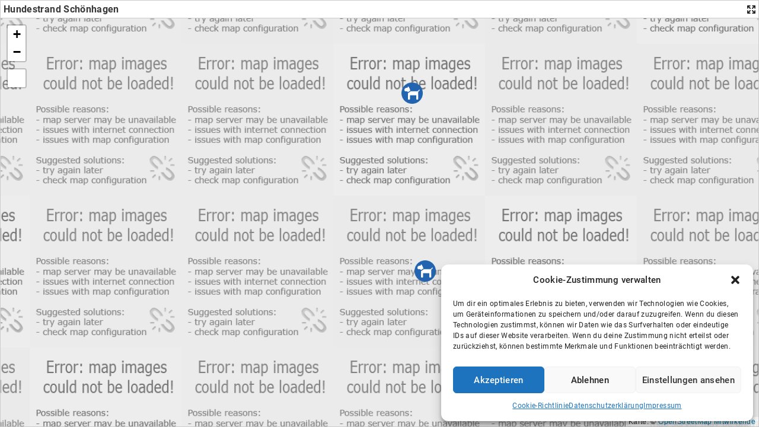

--- FILE ---
content_type: text/html; charset=utf-8
request_url: https://www.google.com/recaptcha/api2/aframe
body_size: 251
content:
<!DOCTYPE HTML><html><head><meta http-equiv="content-type" content="text/html; charset=UTF-8"></head><body><script nonce="gUqKvQTMKOFzDgOqDuTbBA">/** Anti-fraud and anti-abuse applications only. See google.com/recaptcha */ try{var clients={'sodar':'https://pagead2.googlesyndication.com/pagead/sodar?'};window.addEventListener("message",function(a){try{if(a.source===window.parent){var b=JSON.parse(a.data);var c=clients[b['id']];if(c){var d=document.createElement('img');d.src=c+b['params']+'&rc='+(localStorage.getItem("rc::a")?sessionStorage.getItem("rc::b"):"");window.document.body.appendChild(d);sessionStorage.setItem("rc::e",parseInt(sessionStorage.getItem("rc::e")||0)+1);localStorage.setItem("rc::h",'1769432348984');}}}catch(b){}});window.parent.postMessage("_grecaptcha_ready", "*");}catch(b){}</script></body></html>